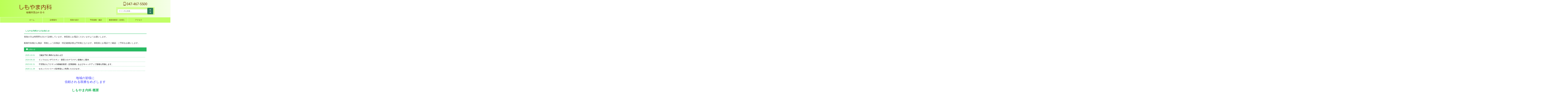

--- FILE ---
content_type: text/html; charset=UTF-8
request_url: https://shimoyama-naika.com/
body_size: 18426
content:

<!DOCTYPE html>
<html lang="ja" class="s-navi-search-overlay ">
	<!--<![endif]-->
	<head prefix="og: http://ogp.me/ns# fb: http://ogp.me/ns/fb# article: http://ogp.me/ns/article#">
		
	<!-- Global site tag (gtag.js) - Google Analytics -->
	<script async src="https://www.googletagmanager.com/gtag/js?id=G-NSY6908P1G"></script>
	<script>
	  window.dataLayer = window.dataLayer || [];
	  function gtag(){dataLayer.push(arguments);}
	  gtag('js', new Date());

	  gtag('config', 'G-NSY6908P1G');
	</script>
			<meta charset="UTF-8" >
		<meta name="viewport" content="width=device-width,initial-scale=1.0,user-scalable=no,viewport-fit=cover">
		<meta name="format-detection" content="telephone=no" >
		<meta name="referrer" content="no-referrer-when-downgrade"/>

					<link rel="alternate" type="application/rss+xml" title="しもやま内科 RSS Feed" href="https://shimoyama-naika.com/feed/" />
		<link rel="pingback" href="https://shimoyama-naika.com/xmlrpc.php" >
		<!--[if lt IE 9]>
		<script src="https://shimoyama-naika.com/wp-content/themes/affinger/js/html5shiv.js"></script>
		<![endif]-->
				<meta name='robots' content='index, follow, max-image-preview:large' />
<title>しもやま内科｜船橋市芝山の内科・糖尿病・甲状腺専門クリニック</title>
<link rel="alternate" title="oEmbed (JSON)" type="application/json+oembed" href="https://shimoyama-naika.com/wp-json/oembed/1.0/embed?url=https%3A%2F%2Fshimoyama-naika.com%2F" />
<link rel="alternate" title="oEmbed (XML)" type="text/xml+oembed" href="https://shimoyama-naika.com/wp-json/oembed/1.0/embed?url=https%3A%2F%2Fshimoyama-naika.com%2F&#038;format=xml" />
<style id='wp-img-auto-sizes-contain-inline-css' type='text/css'>
img:is([sizes=auto i],[sizes^="auto," i]){contain-intrinsic-size:3000px 1500px}
/*# sourceURL=wp-img-auto-sizes-contain-inline-css */
</style>
<style id='wp-emoji-styles-inline-css' type='text/css'>

	img.wp-smiley, img.emoji {
		display: inline !important;
		border: none !important;
		box-shadow: none !important;
		height: 1em !important;
		width: 1em !important;
		margin: 0 0.07em !important;
		vertical-align: -0.1em !important;
		background: none !important;
		padding: 0 !important;
	}
/*# sourceURL=wp-emoji-styles-inline-css */
</style>
<style id='wp-block-library-inline-css' type='text/css'>
:root{--wp-block-synced-color:#7a00df;--wp-block-synced-color--rgb:122,0,223;--wp-bound-block-color:var(--wp-block-synced-color);--wp-editor-canvas-background:#ddd;--wp-admin-theme-color:#007cba;--wp-admin-theme-color--rgb:0,124,186;--wp-admin-theme-color-darker-10:#006ba1;--wp-admin-theme-color-darker-10--rgb:0,107,160.5;--wp-admin-theme-color-darker-20:#005a87;--wp-admin-theme-color-darker-20--rgb:0,90,135;--wp-admin-border-width-focus:2px}@media (min-resolution:192dpi){:root{--wp-admin-border-width-focus:1.5px}}.wp-element-button{cursor:pointer}:root .has-very-light-gray-background-color{background-color:#eee}:root .has-very-dark-gray-background-color{background-color:#313131}:root .has-very-light-gray-color{color:#eee}:root .has-very-dark-gray-color{color:#313131}:root .has-vivid-green-cyan-to-vivid-cyan-blue-gradient-background{background:linear-gradient(135deg,#00d084,#0693e3)}:root .has-purple-crush-gradient-background{background:linear-gradient(135deg,#34e2e4,#4721fb 50%,#ab1dfe)}:root .has-hazy-dawn-gradient-background{background:linear-gradient(135deg,#faaca8,#dad0ec)}:root .has-subdued-olive-gradient-background{background:linear-gradient(135deg,#fafae1,#67a671)}:root .has-atomic-cream-gradient-background{background:linear-gradient(135deg,#fdd79a,#004a59)}:root .has-nightshade-gradient-background{background:linear-gradient(135deg,#330968,#31cdcf)}:root .has-midnight-gradient-background{background:linear-gradient(135deg,#020381,#2874fc)}:root{--wp--preset--font-size--normal:16px;--wp--preset--font-size--huge:42px}.has-regular-font-size{font-size:1em}.has-larger-font-size{font-size:2.625em}.has-normal-font-size{font-size:var(--wp--preset--font-size--normal)}.has-huge-font-size{font-size:var(--wp--preset--font-size--huge)}.has-text-align-center{text-align:center}.has-text-align-left{text-align:left}.has-text-align-right{text-align:right}.has-fit-text{white-space:nowrap!important}#end-resizable-editor-section{display:none}.aligncenter{clear:both}.items-justified-left{justify-content:flex-start}.items-justified-center{justify-content:center}.items-justified-right{justify-content:flex-end}.items-justified-space-between{justify-content:space-between}.screen-reader-text{border:0;clip-path:inset(50%);height:1px;margin:-1px;overflow:hidden;padding:0;position:absolute;width:1px;word-wrap:normal!important}.screen-reader-text:focus{background-color:#ddd;clip-path:none;color:#444;display:block;font-size:1em;height:auto;left:5px;line-height:normal;padding:15px 23px 14px;text-decoration:none;top:5px;width:auto;z-index:100000}html :where(.has-border-color){border-style:solid}html :where([style*=border-top-color]){border-top-style:solid}html :where([style*=border-right-color]){border-right-style:solid}html :where([style*=border-bottom-color]){border-bottom-style:solid}html :where([style*=border-left-color]){border-left-style:solid}html :where([style*=border-width]){border-style:solid}html :where([style*=border-top-width]){border-top-style:solid}html :where([style*=border-right-width]){border-right-style:solid}html :where([style*=border-bottom-width]){border-bottom-style:solid}html :where([style*=border-left-width]){border-left-style:solid}html :where(img[class*=wp-image-]){height:auto;max-width:100%}:where(figure){margin:0 0 1em}html :where(.is-position-sticky){--wp-admin--admin-bar--position-offset:var(--wp-admin--admin-bar--height,0px)}@media screen and (max-width:600px){html :where(.is-position-sticky){--wp-admin--admin-bar--position-offset:0px}}

/*# sourceURL=wp-block-library-inline-css */
</style><style id='global-styles-inline-css' type='text/css'>
:root{--wp--preset--aspect-ratio--square: 1;--wp--preset--aspect-ratio--4-3: 4/3;--wp--preset--aspect-ratio--3-4: 3/4;--wp--preset--aspect-ratio--3-2: 3/2;--wp--preset--aspect-ratio--2-3: 2/3;--wp--preset--aspect-ratio--16-9: 16/9;--wp--preset--aspect-ratio--9-16: 9/16;--wp--preset--color--black: #000000;--wp--preset--color--cyan-bluish-gray: #abb8c3;--wp--preset--color--white: #ffffff;--wp--preset--color--pale-pink: #f78da7;--wp--preset--color--vivid-red: #cf2e2e;--wp--preset--color--luminous-vivid-orange: #ff6900;--wp--preset--color--luminous-vivid-amber: #fcb900;--wp--preset--color--light-green-cyan: #eefaff;--wp--preset--color--vivid-green-cyan: #00d084;--wp--preset--color--pale-cyan-blue: #8ed1fc;--wp--preset--color--vivid-cyan-blue: #0693e3;--wp--preset--color--vivid-purple: #9b51e0;--wp--preset--color--soft-red: #e92f3d;--wp--preset--color--light-grayish-red: #fdf0f2;--wp--preset--color--vivid-yellow: #ffc107;--wp--preset--color--very-pale-yellow: #fffde7;--wp--preset--color--very-light-gray: #fafafa;--wp--preset--color--very-dark-gray: #313131;--wp--preset--color--original-color-a: #43a047;--wp--preset--color--original-color-b: #795548;--wp--preset--color--original-color-c: #ec407a;--wp--preset--color--original-color-d: #9e9d24;--wp--preset--gradient--vivid-cyan-blue-to-vivid-purple: linear-gradient(135deg,rgb(6,147,227) 0%,rgb(155,81,224) 100%);--wp--preset--gradient--light-green-cyan-to-vivid-green-cyan: linear-gradient(135deg,rgb(122,220,180) 0%,rgb(0,208,130) 100%);--wp--preset--gradient--luminous-vivid-amber-to-luminous-vivid-orange: linear-gradient(135deg,rgb(252,185,0) 0%,rgb(255,105,0) 100%);--wp--preset--gradient--luminous-vivid-orange-to-vivid-red: linear-gradient(135deg,rgb(255,105,0) 0%,rgb(207,46,46) 100%);--wp--preset--gradient--very-light-gray-to-cyan-bluish-gray: linear-gradient(135deg,rgb(238,238,238) 0%,rgb(169,184,195) 100%);--wp--preset--gradient--cool-to-warm-spectrum: linear-gradient(135deg,rgb(74,234,220) 0%,rgb(151,120,209) 20%,rgb(207,42,186) 40%,rgb(238,44,130) 60%,rgb(251,105,98) 80%,rgb(254,248,76) 100%);--wp--preset--gradient--blush-light-purple: linear-gradient(135deg,rgb(255,206,236) 0%,rgb(152,150,240) 100%);--wp--preset--gradient--blush-bordeaux: linear-gradient(135deg,rgb(254,205,165) 0%,rgb(254,45,45) 50%,rgb(107,0,62) 100%);--wp--preset--gradient--luminous-dusk: linear-gradient(135deg,rgb(255,203,112) 0%,rgb(199,81,192) 50%,rgb(65,88,208) 100%);--wp--preset--gradient--pale-ocean: linear-gradient(135deg,rgb(255,245,203) 0%,rgb(182,227,212) 50%,rgb(51,167,181) 100%);--wp--preset--gradient--electric-grass: linear-gradient(135deg,rgb(202,248,128) 0%,rgb(113,206,126) 100%);--wp--preset--gradient--midnight: linear-gradient(135deg,rgb(2,3,129) 0%,rgb(40,116,252) 100%);--wp--preset--font-size--small: .8em;--wp--preset--font-size--medium: 20px;--wp--preset--font-size--large: 1.5em;--wp--preset--font-size--x-large: 42px;--wp--preset--font-size--st-regular: 1em;--wp--preset--font-size--huge: 3em;--wp--preset--spacing--20: 0.44rem;--wp--preset--spacing--30: 0.67rem;--wp--preset--spacing--40: 1rem;--wp--preset--spacing--50: 1.5rem;--wp--preset--spacing--60: 2.25rem;--wp--preset--spacing--70: 3.38rem;--wp--preset--spacing--80: 5.06rem;--wp--preset--spacing--af-spacing-ss: 5px;--wp--preset--spacing--af-spacing-s: 10px;--wp--preset--spacing--af-spacing-m: 20px;--wp--preset--spacing--af-spacing-l: 40px;--wp--preset--spacing--af-spacing-ll: 60px;--wp--preset--spacing--af-spacing-xl: 80px;--wp--preset--spacing--af-spacing-xxl: 100px;--wp--preset--shadow--natural: 6px 6px 9px rgba(0, 0, 0, 0.2);--wp--preset--shadow--deep: 12px 12px 50px rgba(0, 0, 0, 0.4);--wp--preset--shadow--sharp: 6px 6px 0px rgba(0, 0, 0, 0.2);--wp--preset--shadow--outlined: 6px 6px 0px -3px rgb(255, 255, 255), 6px 6px rgb(0, 0, 0);--wp--preset--shadow--crisp: 6px 6px 0px rgb(0, 0, 0);}:where(.is-layout-flex){gap: 0.5em;}:where(.is-layout-grid){gap: 0.5em;}body .is-layout-flex{display: flex;}.is-layout-flex{flex-wrap: wrap;align-items: center;}.is-layout-flex > :is(*, div){margin: 0;}body .is-layout-grid{display: grid;}.is-layout-grid > :is(*, div){margin: 0;}:where(.wp-block-columns.is-layout-flex){gap: 2em;}:where(.wp-block-columns.is-layout-grid){gap: 2em;}:where(.wp-block-post-template.is-layout-flex){gap: 1.25em;}:where(.wp-block-post-template.is-layout-grid){gap: 1.25em;}.has-black-color{color: var(--wp--preset--color--black) !important;}.has-cyan-bluish-gray-color{color: var(--wp--preset--color--cyan-bluish-gray) !important;}.has-white-color{color: var(--wp--preset--color--white) !important;}.has-pale-pink-color{color: var(--wp--preset--color--pale-pink) !important;}.has-vivid-red-color{color: var(--wp--preset--color--vivid-red) !important;}.has-luminous-vivid-orange-color{color: var(--wp--preset--color--luminous-vivid-orange) !important;}.has-luminous-vivid-amber-color{color: var(--wp--preset--color--luminous-vivid-amber) !important;}.has-light-green-cyan-color{color: var(--wp--preset--color--light-green-cyan) !important;}.has-vivid-green-cyan-color{color: var(--wp--preset--color--vivid-green-cyan) !important;}.has-pale-cyan-blue-color{color: var(--wp--preset--color--pale-cyan-blue) !important;}.has-vivid-cyan-blue-color{color: var(--wp--preset--color--vivid-cyan-blue) !important;}.has-vivid-purple-color{color: var(--wp--preset--color--vivid-purple) !important;}.has-black-background-color{background-color: var(--wp--preset--color--black) !important;}.has-cyan-bluish-gray-background-color{background-color: var(--wp--preset--color--cyan-bluish-gray) !important;}.has-white-background-color{background-color: var(--wp--preset--color--white) !important;}.has-pale-pink-background-color{background-color: var(--wp--preset--color--pale-pink) !important;}.has-vivid-red-background-color{background-color: var(--wp--preset--color--vivid-red) !important;}.has-luminous-vivid-orange-background-color{background-color: var(--wp--preset--color--luminous-vivid-orange) !important;}.has-luminous-vivid-amber-background-color{background-color: var(--wp--preset--color--luminous-vivid-amber) !important;}.has-light-green-cyan-background-color{background-color: var(--wp--preset--color--light-green-cyan) !important;}.has-vivid-green-cyan-background-color{background-color: var(--wp--preset--color--vivid-green-cyan) !important;}.has-pale-cyan-blue-background-color{background-color: var(--wp--preset--color--pale-cyan-blue) !important;}.has-vivid-cyan-blue-background-color{background-color: var(--wp--preset--color--vivid-cyan-blue) !important;}.has-vivid-purple-background-color{background-color: var(--wp--preset--color--vivid-purple) !important;}.has-black-border-color{border-color: var(--wp--preset--color--black) !important;}.has-cyan-bluish-gray-border-color{border-color: var(--wp--preset--color--cyan-bluish-gray) !important;}.has-white-border-color{border-color: var(--wp--preset--color--white) !important;}.has-pale-pink-border-color{border-color: var(--wp--preset--color--pale-pink) !important;}.has-vivid-red-border-color{border-color: var(--wp--preset--color--vivid-red) !important;}.has-luminous-vivid-orange-border-color{border-color: var(--wp--preset--color--luminous-vivid-orange) !important;}.has-luminous-vivid-amber-border-color{border-color: var(--wp--preset--color--luminous-vivid-amber) !important;}.has-light-green-cyan-border-color{border-color: var(--wp--preset--color--light-green-cyan) !important;}.has-vivid-green-cyan-border-color{border-color: var(--wp--preset--color--vivid-green-cyan) !important;}.has-pale-cyan-blue-border-color{border-color: var(--wp--preset--color--pale-cyan-blue) !important;}.has-vivid-cyan-blue-border-color{border-color: var(--wp--preset--color--vivid-cyan-blue) !important;}.has-vivid-purple-border-color{border-color: var(--wp--preset--color--vivid-purple) !important;}.has-vivid-cyan-blue-to-vivid-purple-gradient-background{background: var(--wp--preset--gradient--vivid-cyan-blue-to-vivid-purple) !important;}.has-light-green-cyan-to-vivid-green-cyan-gradient-background{background: var(--wp--preset--gradient--light-green-cyan-to-vivid-green-cyan) !important;}.has-luminous-vivid-amber-to-luminous-vivid-orange-gradient-background{background: var(--wp--preset--gradient--luminous-vivid-amber-to-luminous-vivid-orange) !important;}.has-luminous-vivid-orange-to-vivid-red-gradient-background{background: var(--wp--preset--gradient--luminous-vivid-orange-to-vivid-red) !important;}.has-very-light-gray-to-cyan-bluish-gray-gradient-background{background: var(--wp--preset--gradient--very-light-gray-to-cyan-bluish-gray) !important;}.has-cool-to-warm-spectrum-gradient-background{background: var(--wp--preset--gradient--cool-to-warm-spectrum) !important;}.has-blush-light-purple-gradient-background{background: var(--wp--preset--gradient--blush-light-purple) !important;}.has-blush-bordeaux-gradient-background{background: var(--wp--preset--gradient--blush-bordeaux) !important;}.has-luminous-dusk-gradient-background{background: var(--wp--preset--gradient--luminous-dusk) !important;}.has-pale-ocean-gradient-background{background: var(--wp--preset--gradient--pale-ocean) !important;}.has-electric-grass-gradient-background{background: var(--wp--preset--gradient--electric-grass) !important;}.has-midnight-gradient-background{background: var(--wp--preset--gradient--midnight) !important;}.has-small-font-size{font-size: var(--wp--preset--font-size--small) !important;}.has-medium-font-size{font-size: var(--wp--preset--font-size--medium) !important;}.has-large-font-size{font-size: var(--wp--preset--font-size--large) !important;}.has-x-large-font-size{font-size: var(--wp--preset--font-size--x-large) !important;}
/*# sourceURL=global-styles-inline-css */
</style>

<style id='classic-theme-styles-inline-css' type='text/css'>
/*! This file is auto-generated */
.wp-block-button__link{color:#fff;background-color:#32373c;border-radius:9999px;box-shadow:none;text-decoration:none;padding:calc(.667em + 2px) calc(1.333em + 2px);font-size:1.125em}.wp-block-file__button{background:#32373c;color:#fff;text-decoration:none}
/*# sourceURL=/wp-includes/css/classic-themes.min.css */
</style>
<link rel='stylesheet' id='normalize-css' href='https://shimoyama-naika.com/wp-content/themes/affinger/css/normalize.css?ver=1.5.9' type='text/css' media='all' />
<link rel='stylesheet' id='st_svg-css' href='https://shimoyama-naika.com/wp-content/themes/affinger/st_svg/style.css?ver=20210719' type='text/css' media='all' />
<link rel='stylesheet' id='fonts-googleapis-roboto400-css' href='//fonts.googleapis.com/css2?family=Roboto%3Awght%40400&#038;display=swap&#038;ver=6.9' type='text/css' media='all' />
<link rel='stylesheet' id='style-css' href='https://shimoyama-naika.com/wp-content/themes/affinger/style.css?ver=20210719' type='text/css' media='all' />
<link rel='stylesheet' id='child-style-css' href='https://shimoyama-naika.com/wp-content/themes/affinger-child/style.css?ver=20210719' type='text/css' media='all' />
<link rel='stylesheet' id='single-css' href='https://shimoyama-naika.com/wp-content/themes/affinger/st-rankcss.php' type='text/css' media='all' />
<link rel='stylesheet' id='af-custom-fields-frontend-css' href='https://shimoyama-naika.com/wp-content/themes/affinger/af-custom-fields/css/frontend.css?ver=1.0.0' type='text/css' media='all' />
<link rel='stylesheet' id='st-lazy-load-index-css' href='https://shimoyama-naika.com/wp-content/plugins/st-lazy-load/assets/bundles/index.css?ver=bf12aefe8603acbe888c' type='text/css' media='all' />
<link rel='stylesheet' id='st-themecss-css' href='https://shimoyama-naika.com/wp-content/themes/affinger/st-themecss-loader.php?ver=6.9' type='text/css' media='all' />
<script type="text/javascript" src="https://shimoyama-naika.com/wp-includes/js/jquery/jquery.min.js?ver=3.7.1" id="jquery-core-js"></script>
<script type="text/javascript" src="https://shimoyama-naika.com/wp-includes/js/jquery/jquery-migrate.min.js?ver=3.4.1" id="jquery-migrate-js"></script>
<link rel="https://api.w.org/" href="https://shimoyama-naika.com/wp-json/" /><link rel="alternate" title="JSON" type="application/json" href="https://shimoyama-naika.com/wp-json/wp/v2/pages/2" /><link rel='shortlink' href='https://shimoyama-naika.com/' />
<meta name="description" content="糖尿病・甲状腺の専門診療に強みをもつ、船橋市芝山のしもやま内科。内科・循環器・睡眠時無呼吸症候群にも対応。甲状腺エコーあり、駐車場7台完備。">
<link href="https://shimoyama-naika.com/all.min.css" rel="stylesheet">

<link rel="canonical" href="https://shimoyama-naika.com/" />
<link rel="icon" href="https://shimoyama-naika.com/wp-content/uploads/2025/07/cropped-apple-touch-icon-32x32.png" sizes="32x32" />
<link rel="icon" href="https://shimoyama-naika.com/wp-content/uploads/2025/07/cropped-apple-touch-icon-192x192.png" sizes="192x192" />
<link rel="apple-touch-icon" href="https://shimoyama-naika.com/wp-content/uploads/2025/07/cropped-apple-touch-icon-180x180.png" />
<meta name="msapplication-TileImage" content="https://shimoyama-naika.com/wp-content/uploads/2025/07/cropped-apple-touch-icon-270x270.png" />
<script type="application/ld+json">{
  "@context": "https://schema.org",
  "@graph": [
    {
      "@type": "Organization",
      "@id": "https://shimoyama-naika.com/#org",
      "name": "しもやま内科",
      "url": "https://shimoyama-naika.com/",
      "logo": "https://shimoyama-naika.com/wp-content/uploads/2020/06/cropped-icon10.png",
      "image": "https://shimoyama-naika.com/wp-content/uploads/2020/06/cropped-icon10.png",
      "telephone": "047-467-5500",
      "address": {
        "@type": "PostalAddress",
        "streetAddress": "船橋市芝山4-33-5",
        "addressLocality": "船橋市",
        "addressRegion": "千葉県",
        "postalCode": "274-0816",
        "addressCountry": "JP"
      },
      "sameAs": [
        "https://www.google.com/maps/place/%E3%81%97%E3%82%82%E3%82%84%E3%81%BE%E5%86%85%E7%A7%91/@35.7225415,140.0204683,17z/data=!3m1!4b1!4m6!3m5!1s0x60227fd4bc8b63e7:0x2daf816a16d25fb8!8m2!3d35.7225415!4d140.0230432!16s%2Fg%2F11j_rz7_ry"
      ],
      "contactPoint": {
        "@type": "ContactPoint",
        "telephone": "047-467-5500",
        "contactType": "customer service",
        "availableLanguage": "ja"
      }
    },
    {
      "@type": "MedicalClinic",
      "@id": "https://shimoyama-naika.com/#clinic",
      "name": "しもやま内科",
      "url": "https://shimoyama-naika.com/",
      "image": "https://shimoyama-naika.com/wp-content/uploads/2020/06/cropped-icon10.png",
      "telephone": "047-467-5500",
      "address": {
        "@type": "PostalAddress",
        "streetAddress": "船橋市芝山4-33-5",
        "addressLocality": "船橋市",
        "addressRegion": "千葉県",
        "postalCode": "274-0816",
        "addressCountry": "JP"
      },
      "geo": {
        "@type": "GeoCoordinates",
        "latitude": 35.7225415,
        "longitude": 140.0230432
      },
      "hasMap": "https://www.google.com/maps/place/%E3%81%97%E3%82%82%E3%82%84%E3%81%BE%E5%86%85%E7%A7%91/@35.7225415,140.0204683,17z/data=!3m1!4b1!4m6!3m5!1s0x60227fd4bc8b63e7:0x2daf816a16d25fb8!8m2!3d35.7225415!4d140.0230432!16s%2Fg%2F11j_rz7_ry",
      "openingHoursSpecification": [
        {
          "@type": "OpeningHoursSpecification",
          "dayOfWeek": ["Monday","Tuesday","Thursday","Friday","Saturday"],
          "opens": "09:00",
          "closes": "12:00"
        },
        {
          "@type": "OpeningHoursSpecification",
          "dayOfWeek": ["Monday","Tuesday","Thursday","Friday"],
          "opens": "14:45",
          "closes": "17:30"
        },
        {
          "@type": "OpeningHoursSpecification",
          "dayOfWeek": ["Wednesday","Sunday"],
          "closed": true
        },
        {
          "@type": "OpeningHoursSpecification",
          "dayOfWeek": "PublicHolidays",
          "closed": true
        }
      ],
      "medicalSpecialty": [
        "InternalMedicine",
        "Endocrinology",
        "Cardiovascular",
        "SleepMedicine",
        "Geriatrics"
      ],
      "description": "船橋市のしもやま内科では、内科、糖尿病、甲状腺疾患、循環器疾患、睡眠時無呼吸症候群の診療に対応。甲状腺超音波も実施しています。水曜・日曜・祝日休診。",
      "priceRange": "¥",
      "parentOrganization": { "@id": "https://shimoyama-naika.com/#org" }
    },
    {
      "@type": "Person",
      "@id": "https://shimoyama-naika.com/#doctor-shimoyama",
      "name": "下山 立志",
      "jobTitle": "院長",
      "affiliation": { "@id": "https://shimoyama-naika.com/#org" },
      "worksFor": { "@id": "https://shimoyama-naika.com/#clinic" },
      "url": "https://shimoyama-naika.com/doctors/",
      "sameAs": [
        "https://www.japanthyroid.jp/public/specialist/kanto.html",
        "https://www.jds.or.jp/modules/senmoni/?ao=0&sf=2&sq=%E4%B8%8B%E5%B1%B1%E3%80%80%E7%AB%8B%E5%BF%97",
        "https://www.j-circ.or.jp/information/senmoni/kensaku/files/chiba.pdf",
        "https://jpn-geriat-soc.or.jp/senmoni/pdf/shidoui_ichiran.pdf",
        "https://www.naika.or.jp/nintei/seido/meibo/s12/",
        "https://shimoyama-naika.com/doctors/"
      ]
    }
  ]
}</script>		<style type="text/css" id="wp-custom-css">
			/* 固定ページ本文中の「関連ページ」ナビのリンク色を統一（AFFINGER6の白上書きを打消し） */
.entry-content nav[aria-label="関連ページ"] a { color:#116149 !important; text-decoration:underline; }
.entry-content nav[aria-label="関連ページ"] a:visited { color:#0d4e3c !important; }
.entry-content nav[aria-label="関連ページ"] a:hover { text-decoration:underline; opacity:.9; }
.entry-content nav[aria-label="関連ページ"] ul { list-style:disc; margin-left:1.2em; }
.entry-content nav[aria-label="関連ページ"] li { margin:6px 0; }
		</style>
				

		


<script>
	(function (window, document, $, undefined) {
		'use strict';

		var SlideBox = (function () {
			/**
			 * @param $element
			 *
			 * @constructor
			 */
			function SlideBox($element) {
				this._$element = $element;
			}

			SlideBox.prototype.$content = function () {
				return this._$element.find('[data-st-slidebox-content]');
			};

			SlideBox.prototype.$toggle = function () {
				return this._$element.find('[data-st-slidebox-toggle]');
			};

			SlideBox.prototype.$icon = function () {
				return this._$element.find('[data-st-slidebox-icon]');
			};

			SlideBox.prototype.$text = function () {
				return this._$element.find('[data-st-slidebox-text]');
			};

			SlideBox.prototype.is_expanded = function () {
				return !!(this._$element.filter('[data-st-slidebox-expanded="true"]').length);
			};

			SlideBox.prototype.expand = function () {
				var self = this;

				this.$content().slideDown()
					.promise()
					.then(function () {
						var $icon = self.$icon();
						var $text = self.$text();

						$icon.removeClass($icon.attr('data-st-slidebox-icon-collapsed'))
							.addClass($icon.attr('data-st-slidebox-icon-expanded'))

						$text.text($text.attr('data-st-slidebox-text-expanded'))

						self._$element.removeClass('is-collapsed')
							.addClass('is-expanded');

						self._$element.attr('data-st-slidebox-expanded', 'true');
					});
			};

			SlideBox.prototype.collapse = function () {
				var self = this;

				this.$content().slideUp()
					.promise()
					.then(function () {
						var $icon = self.$icon();
						var $text = self.$text();

						$icon.removeClass($icon.attr('data-st-slidebox-icon-expanded'))
							.addClass($icon.attr('data-st-slidebox-icon-collapsed'))

						$text.text($text.attr('data-st-slidebox-text-collapsed'))

						self._$element.removeClass('is-expanded')
							.addClass('is-collapsed');

						self._$element.attr('data-st-slidebox-expanded', 'false');
					});
			};

			SlideBox.prototype.toggle = function () {
				if (this.is_expanded()) {
					this.collapse();
				} else {
					this.expand();
				}
			};

			SlideBox.prototype.add_event_listeners = function () {
				var self = this;

				this.$toggle().on('click', function (event) {
					self.toggle();
				});
			};

			SlideBox.prototype.initialize = function () {
				this.add_event_listeners();
			};

			return SlideBox;
		}());

		function on_ready() {
			var slideBoxes = [];

			$('[data-st-slidebox]').each(function () {
				var $element = $(this);
				var slideBox = new SlideBox($element);

				slideBoxes.push(slideBox);

				slideBox.initialize();
			});

			return slideBoxes;
		}

		$(on_ready);
	}(window, window.document, jQuery));
</script>

	<script>
		(function (window, document, $, undefined) {
			'use strict';

			$(function(){
			$('.post h2:not([class^="is-style-st-heading-custom-"]):not([class*=" is-style-st-heading-custom-"]):not(.st-css-no2) , .h2modoki').wrapInner('<span class="st-dash-design"></span>');
			})
		}(window, window.document, jQuery));
	</script>

<script>
	(function (window, document, $, undefined) {
		'use strict';

		$(function(){
			/* 第一階層のみの目次にクラスを挿入 */
			$("#toc_container:not(:has(ul ul))").addClass("only-toc");
			/* アコーディオンメニュー内のカテゴリーにクラス追加 */
			$(".st-ac-box ul:has(.cat-item)").each(function(){
				$(this).addClass("st-ac-cat");
			});
		});
	}(window, window.document, jQuery));
</script>

<script>
	(function (window, document, $, undefined) {
		'use strict';

		$(function(){
									$('.st-star').parent('.rankh4').css('padding-bottom','5px'); // スターがある場合のランキング見出し調整
		});
	}(window, window.document, jQuery));
</script>




	<script>
		(function (window, document, $, undefined) {
			'use strict';

			$(function() {
				$('.is-style-st-paragraph-kaiwa').wrapInner('<span class="st-paragraph-kaiwa-text">');
			});
		}(window, window.document, jQuery));
	</script>

	<script>
		(function (window, document, $, undefined) {
			'use strict';

			$(function() {
				$('.is-style-st-paragraph-kaiwa-b').wrapInner('<span class="st-paragraph-kaiwa-text">');
			});
		}(window, window.document, jQuery));
	</script>

<script>
	/* Gutenbergスタイルを調整 */
	(function (window, document, $, undefined) {
		'use strict';

		$(function() {
			$( '[class^="is-style-st-paragraph-"],[class*=" is-style-st-paragraph-"]' ).wrapInner( '<span class="st-noflex"></span>' );
		});
	}(window, window.document, jQuery));
</script>




			</head>
	<body ontouchstart="" class="home wp-singular page-template-default page page-id-2 wp-theme-affinger wp-child-theme-affinger-child st-af front-page" >				<div id="st-ami">
				<div id="wrapper" class="colum1" ontouchstart="">
				<div id="wrapper-in">

					

<header id="">
	<div id="header-full">
		<div id="headbox-bg-fixed">
			<div id="headbox-bg">
				<div id="headbox">

						<nav id="s-navi" class="pcnone" data-st-nav data-st-nav-type="normal">
		<dl class="acordion is-active" data-st-nav-primary>
			<dt class="trigger">
				<p class="acordion_button"><span class="op op-menu has-text"><i class="st-fa st-svg-menu"></i></span></p>

									<p class="acordion_button acordion_button_search"><span class="op op-search"><i class="st-fa st-svg-search_s op-search-close"></i></span></p>
				
									<div id="st-mobile-logo"></div>
				
				<!-- 追加メニュー -->
				
				<!-- 追加メニュー2 -->
				
			</dt>

			<dd class="acordion_tree">
				<div class="acordion_tree_content">

					
					<div class="menu-side-container"><ul id="menu-side" class="menu"><li id="menu-item-5946" class="menu-item menu-item-type-post_type menu-item-object-page menu-item-home current-menu-item page_item page-item-2 current_page_item menu-item-5946"><a href="https://shimoyama-naika.com/" aria-current="page"><span class="menu-item-label">ホーム画面</span></a></li>
<li id="menu-item-5945" class="menu-item menu-item-type-post_type menu-item-object-page menu-item-5945"><a href="https://shimoyama-naika.com/faq/"><span class="menu-item-label">よくある質問</span></a></li>
<li id="menu-item-6872" class="menu-item menu-item-type-post_type menu-item-object-page menu-item-6872"><a href="https://shimoyama-naika.com/naika/"><span class="menu-item-label">内科</span></a></li>
<li id="menu-item-6010" class="menu-item menu-item-type-post_type menu-item-object-page menu-item-6010"><a href="https://shimoyama-naika.com/about/"><span class="menu-item-label">診療案内</span></a></li>
<li id="menu-item-6898" class="menu-item menu-item-type-post_type menu-item-object-page menu-item-6898"><a href="https://shimoyama-naika.com/dm/"><span class="menu-item-label">糖尿病内科</span></a></li>
<li id="menu-item-5598" class="menu-item menu-item-type-post_type menu-item-object-page menu-item-5598"><a href="https://shimoyama-naika.com/thyroid-disease/"><span class="menu-item-label">甲状腺内科</span></a></li>
<li id="menu-item-564" class="menu-item menu-item-type-taxonomy menu-item-object-category menu-item-564"><a href="https://shimoyama-naika.com/category/endocrinology/"><span class="menu-item-label">内分泌内科</span></a></li>
<li id="menu-item-6526" class="menu-item menu-item-type-post_type menu-item-object-page menu-item-6526"><a href="https://shimoyama-naika.com/cardiology/"><span class="menu-item-label">循環器内科</span></a></li>
<li id="menu-item-6362" class="menu-item menu-item-type-post_type menu-item-object-page menu-item-6362"><a href="https://shimoyama-naika.com/sleep/"><span class="menu-item-label">睡眠外来</span></a></li>
</ul></div>
					<div class="clear"></div>

					
				</div>
			</dd>

							<dd class="acordion_search">
					<div class="acordion_search_content">
													<div id="search" class="search-custom-d">
	<form method="get" id="searchform" action="https://shimoyama-naika.com/">
		<label class="hidden" for="s">
					</label>
		<input type="text" placeholder="" value="" name="s" id="s" />
		<input type="submit" value="&#xf002;" class="st-fa" id="searchsubmit" />
	</form>
</div>
<!-- /stinger -->
											</div>
				</dd>
					</dl>

					</nav>

											<div id="header-l">
							
							<div id="st-text-logo">
									<!-- ロゴ又はブログ名 -->
    		 				<h1 class="sitename sitename-only"><a href="https://shimoyama-naika.com/">
                					<img class="sitename-only-img st-lazy-load-lazy" data-src="https://shimoyama-naika.com/wp-content/uploads/2020/06/logo4.png" width="569" height="206" alt="しもやま内科" src="[data-uri]" data-st-lazy-load="true"><noscript class="st-lazy-load-noscript"><img class="sitename-only-img" src="https://shimoyama-naika.com/wp-content/uploads/2020/06/logo4.png" width="569" height="206" alt="しもやま内科"></noscript>                            </a></h1>
		    
							</div>
						</div><!-- /#header-l -->
					
					<div id="header-r" class="smanone">
						<p class="head-telno"><a href="tel:047-467-5500"><i class="st-fa st-svg-mobile"></i>&nbsp;047-467-5500</a></p>

	<div id="custom_html-2" class="widget_text headbox widget_custom_html"><div class="textwidget custom-html-widget"><!-- Googleサイト内検索フォーム（shimoyama-naika.com限定、PCのみ表示） -->
<div class="spnone">
  <form action="https://www.google.com/search" method="get" style="display:flex;gap:6px;align-items:center;">
    <input type="text" name="q" placeholder="サイト内を検索…" 
      style="padding:6px 10px;border:1px solid #ccc;border-radius:4px;min-width:220px;">
    <input type="hidden" name="sitesearch" value="shimoyama-naika.com">
    <button type="submit" 
      style="background:#2c7d59;color:#fff;border:none;padding:6px 12px;border-radius:4px;cursor:pointer;">
      検索
    </button>
  </form>
</div>
</div></div>					</div><!-- /#header-r -->

				</div><!-- /#headbox -->
			</div><!-- /#headbox-bg clearfix -->
		</div><!-- /#headbox-bg-fixed -->

		
		
		
					<nav class="st-middle-menu"><ul id="menu-%e3%82%b9%e3%83%9e%e3%83%bc%e3%83%88%e3%83%95%e3%82%a9%e3%83%b3%e3%83%9f%e3%83%89%e3%83%ab" class="menu"><li id="menu-item-2058" class="menu-item menu-item-type-post_type menu-item-object-page menu-item-2058"><a href="https://shimoyama-naika.com/doctors/">医師の紹介</a></li>
<li id="menu-item-6011" class="menu-item menu-item-type-post_type menu-item-object-page menu-item-6011"><a href="https://shimoyama-naika.com/about/">診療案内</a></li>
<li id="menu-item-6886" class="menu-item menu-item-type-post_type menu-item-object-page menu-item-6886"><a href="https://shimoyama-naika.com/dm/">糖尿病内科</a></li>
<li id="menu-item-6177" class="menu-item menu-item-type-post_type menu-item-object-page menu-item-6177"><a href="https://shimoyama-naika.com/thyroid-disease/">甲状腺内科</a></li>
</ul></nav>	
			

			<div id="gazou-wide">
												<div id="st-headerbox">
						<div id="st-header">
						</div>
					</div>
									<div id="st-menubox">
			<div id="st-menuwide">
				<div id="st-menuwide-fixed">
					<nav class="smanone clearfix"><ul id="menu-top" class="menu"><li id="menu-item-18" class="menu-item menu-item-type-custom menu-item-object-custom current-menu-item current_page_item menu-item-home menu-item-18"><a href="https://shimoyama-naika.com/" aria-current="page">ホーム</a></li>
<li id="menu-item-5996" class="menu-item menu-item-type-post_type menu-item-object-page menu-item-5996"><a href="https://shimoyama-naika.com/about/">診療案内</a></li>
<li id="menu-item-19" class="menu-item menu-item-type-post_type menu-item-object-page menu-item-19"><a href="https://shimoyama-naika.com/doctors/">医師の紹介</a></li>
<li id="menu-item-2084" class="menu-item menu-item-type-post_type menu-item-object-page menu-item-2084"><a href="https://shimoyama-naika.com/vaccination/">予防接種・健診</a></li>
<li id="menu-item-6057" class="menu-item menu-item-type-post_type menu-item-object-post menu-item-6057"><a href="https://shimoyama-naika.com/dm/dm-class/">糖尿病教室（全6回）</a></li>
<li id="menu-item-101" class="menu-item menu-item-type-post_type menu-item-object-page menu-item-101"><a href="https://shimoyama-naika.com/access/">アクセス</a></li>
</ul></nav>				</div>
			</div>
		</div>
			</div>
		
	</div><!-- #header-full -->

	





</header>

					<div id="content-w">

						
						

<div id="content" class="clearfix">
	<div id="contentInner">
		<main>
			<article>

				<div id="st-page" class="post post-2 page type-page status-publish hentry">

					
																			
						<div class="nowhits noheader">
													</div>

																					<div id="text-2" class="top-wbox-t widget_text"><p class="st-widgets-title">しもやま内科からのお知らせ</p>			<div class="textwidget"><p>発熱の方は時間帯を分けて診療しています。来院前にお電話くださいますようお願いします。</p>
<p>船橋市各種がん検診・骨粗しょう症検診・特定健康診査は予約制となります。来院前にお電話でご確認・ご予約をお願いします。</p>
</div>
		</div>													
						
	<div id="topnews-box" class="clearfix">
		<div class="rss-bar"><span class="news-ca"><i class="st-fa st-svg-info-circle"></i>&nbsp;お知らせ</span></div>
	<div>
					<dl>
			<dt>
				<span>2025.10.01</span>
			</dt>
			<dd>
				<a href="https://shimoyama-naika.com/news/closed/" title="【健診予約 満枠のお知らせ】">【健診予約 満枠のお知らせ】</a> 			</dd>
		</dl>
			<dl>
			<dt>
				<span>2024.09.25</span>
			</dt>
			<dd>
				<a href="https://shimoyama-naika.com/news/flu-cov/" title="インフルエンザワクチン・新型コロナワクチン接種のご案内">インフルエンザワクチン・新型コロナワクチン接種のご案内</a> 			</dd>
		</dl>
			<dl>
			<dt>
				<span>2023.02.21</span>
			</dt>
			<dd>
				<a href="https://shimoyama-naika.com/news/hpv-2/" title="子宮頸がんワクチンの積極的推奨（定期接種）およびキャッチアップ接種を実施します。">子宮頸がんワクチンの積極的推奨（定期接種）およびキャッチアップ接種を実施します。</a> 			</dd>
		</dl>
			<dl>
			<dt>
				<span>2020.11.29</span>
			</dt>
			<dd>
				<a href="https://shimoyama-naika.com/news/parking/" title="セカンドストリート駐車場もご利用いただけます。">セカンドストリート駐車場もご利用いただけます。</a> 			</dd>
		</dl>
		</div></div>
					
					<!--ループ開始 -->
																		
							
								
															
							
							
							
							
							<div class="mainbox">
								<div id="nocopy" oncontextmenu="return false" onMouseDown="return false;" style="-moz-user-select: none; -khtml-user-select: none; user-select: none;-webkit-touch-callout:none; -webkit-user-select:none;"><!-- コピー禁止エリアここから -->
									
									<div class="entry-content">
										<p style="text-align: center;"><span style="font-size: 130%; color: #3333ff;">地域の皆様に</span><br />
<span style="font-size: 130%; color: #3333ff;">信頼される医療をめざします</span></p>
<h2 style="text-align: center;">しもやま内科 概要</h2>
<picture class="hero-image"> <!-- WebP（軽量） --></picture> <picture class="hero-image"><source srcset="https://shimoyama-naika.com/wp-content/uploads/2025/08/20200824_1-2_ogp.webp" type="image/webp" /></picture>
<p><!-- JPGフォールバック（既存の元画像など） --><br />
<img decoding="async" style="width: 100%; height: auto; max-width: 1200px;" title="しもやま内科｜船橋市芝山の外観" data-src="https://shimoyama-naika.com/wp-content/uploads/2024/12/20200824_1-2.jpg" alt="しもやま内科（船橋市芝山）の外観｜内科・糖尿病・甲状腺・循環器" width="1200" height="630" class="st-lazy-load-lazy" src="[data-uri]" data-st-lazy-load="true"><noscript class="st-lazy-load-noscript"><img decoding="async" style="width: 100%; height: auto; max-width: 1200px;" title="しもやま内科｜船橋市芝山の外観" src="https://shimoyama-naika.com/wp-content/uploads/2024/12/20200824_1-2.jpg" alt="しもやま内科（船橋市芝山）の外観｜内科・糖尿病・甲状腺・循環器" width="1200" height="630" /></noscript></p>
<table style="border-collapse: collapse; width: 100%; height: 54px;">
<tbody>
<tr style="height: 18px;">
<td style="width: 25%; height: 18px; background-color: #f5f5f5; text-align: center;"><span style="font-size: 120%;">診療科目</span></td>
<td style="width: 50%; height: 18px;"><span style="font-size: 120%;">内科</span><br />
<span style="font-size: 120%;">糖尿病内科</span><br />
<span style="font-size: 120%;">循環器内科</span><br />
<span style="font-size: 120%;">内分泌内科</span></td>
</tr>
<tr style="height: 18px;">
<td style="width: 25%; height: 18px; background-color: #f5f5f5; text-align: center;"><span style="font-size: 120%;">所在地</span></td>
<td style="width: 50%; height: 18px;"><span style="font-size: 120%;">〒274-0816</span><br />
<span style="font-size: 120%;">船橋市芝山4-33-5</span></td>
</tr>
<tr style="height: 18px;">
<td style="width: 25%; height: 18px; background-color: #f5f5f5; text-align: center;"><span style="font-size: 120%;">電話</span><br />
<span style="font-size: 120%;">FAX</span></td>
<td style="width: 50%; height: 18px;"><span style="font-size: 120%;"><a href="tel:047-467-5500">047-467-5500</a></span><br />
<span style="font-size: 120%;">047-467-7500</span></td>
</tr>
</tbody>
</table>
<p><!-- FAQボタン（アクセスの直前に設置） --></p>
<div style="text-align: center; margin: 40px 0;"><a style="display: inline-block; padding: 14px 28px; background-color: #3a7d2f; color: #fff; font-size: 18px; font-weight: bold; text-decoration: none; border-radius: 8px; box-shadow: 0 3px 6px rgba(0,0,0,0.25); transition: all 0.3s ease;" href="https://shimoyama-naika.com/faq/"><br />
よくある質問（FAQ）はこちら<br />
</a></div>
<p><!-- ↓ このすぐ下に「アクセス（地図）」のブロックが続く --></p>
<div class="center"><noscript class="st-lazy-load-noscript"><iframe style="border: 0;" tabindex="0" src="https://www.google.com/maps/embed?pb=!1m18!1m12!1m3!1d3239.151385958049!2d140.02122881511897!3d35.722495235315485!2m3!1f0!2f0!3f0!3m2!1i1024!2i768!4f13.1!3m3!1m2!1s0x60227fd4bc8b63e7%3A0x2daf816a16d25fb8!2z44GX44KC44KE44G-5YaF56eR!5e0!3m2!1sja!2sjp!4v1606633120758!5m2!1sja!2sjp" width="600" height="450" frameborder="0" allowfullscreen="allowfullscreen" aria-hidden="false"></iframe></noscript><iframe style="border: 0;" tabindex="0" data-src="https://www.google.com/maps/embed?pb=!1m18!1m12!1m3!1d3239.151385958049!2d140.02122881511897!3d35.722495235315485!2m3!1f0!2f0!3f0!3m2!1i1024!2i768!4f13.1!3m3!1m2!1s0x60227fd4bc8b63e7%3A0x2daf816a16d25fb8!2z44GX44KC44KE44G-5YaF56eR!5e0!3m2!1sja!2sjp!4v1606633120758!5m2!1sja!2sjp" width="600" height="450" frameborder="0" allowfullscreen="allowfullscreen" aria-hidden="false" class="st-lazy-load-lazy" src="about:blank" data-st-lazy-load="true"></iframe></div>
<p>駐車場7台あり。<a href="https://shimoyama-naika.com/wp-content/uploads/2022/04/864150ef33487a9e5473c4e89c762915.png" target="_blank" rel="noopener noreferrer">セカンドストリート駐車場</a>もご利用いただけます。<br />
<!-- ▼ Top用：Googleマップ外部リンク＆電話ボタン（data-href方式・計測対応） --></p>
<div class="map-cta" style="text-align: center; margin: 12px 0 20px;"><!-- Googleマップを開く（場所ページ） --><br />
<a style="display: inline-block; padding: 10px 16px; margin: 4px 6px; border-radius: 6px; background: #2e7d32; color: #fff; text-decoration: none; line-height: 1.2; font-size: 16px;" href="#home-open-map" data-href="https://www.google.com/maps/place/%E3%81%97%E3%82%82%E3%82%84%E3%81%BE%E5%86%85%E7%A7%91/@35.7225415,140.0204683,17z/data=!3m1!4b1!4m6!3m5!1s0x60227fd4bc8b63e7:0x2daf816a16d25fb8!8m2!3d35.7225415!4d140.0230432!16s%2Fg%2F11j_rz7_ry" aria-label="Googleマップで場所を開く（しもやま内科）"><br />
Googleマップで場所を開く<br />
</a><!-- 経路案内を開く（現在地→医院） --><br />
<a style="display: inline-block; padding: 10px 16px; margin: 4px 6px; border-radius: 6px; background: #1565c0; color: #fff; text-decoration: none; line-height: 1.2; font-size: 16px;" href="#home-open-route" data-href="https://www.google.com/maps/dir/?api=1&amp;destination=35.7225415,140.0230432" aria-label="Googleマップの経路案内を開く（しもやま内科）"><br />
経路案内を開く<br />
</a><!-- お電話 --><br />
<a style="display: inline-block; padding: 10px 16px; margin: 4px 6px; border-radius: 6px; background: #8d6e63; color: #fff; text-decoration: none; line-height: 1.2; font-size: 16px;" href="tel:047-467-5500" aria-label="しもやま内科に電話する 047-467-5500"><br />
お電話：047-467-5500<br />
</a></p>
<div style="font-size: 13px; color: #666; margin-top: 6px;">地図アプリで開く／経路検索がご利用いただけます</div>
</div>
<p><!-- ▲ Top用ブロックここまで --></p>
<h2>診療時間</h2>
<table style="border-collapse: collapse; width: 100%; height: 56px;">
<tbody>
<tr style="height: 18px;">
<td style="width: 30%; height: 18px; background-color: #f5f5f5; text-align: center;"><span style="font-size: 90%;"><strong>診療時間</strong></span></td>
<td style="width: 10%; height: 18px; background-color: #f5f5f5; text-align: center;"><span style="font-size: 100%;"><strong>月</strong></span></td>
<td style="width: 10%; height: 18px; background-color: #f5f5f5; text-align: center;"><span style="font-size: 100%;"><strong>火</strong></span></td>
<td style="width: 10%; height: 18px; background-color: #f5f5f5; text-align: center;"><span style="font-size: 100%;"><strong>水</strong></span></td>
<td style="width: 10%; height: 18px; background-color: #f5f5f5; text-align: center;"><span style="font-size: 100%;"><strong>木</strong></span></td>
<td style="height: 18px; width: 10%; background-color: #f5f5f5; text-align: center;"><span style="font-size: 100%;"><strong>金</strong></span></td>
<td style="height: 18px; width: 10%; background-color: #f5f5f5; text-align: center;"><span style="font-size: 100%;"><strong>土</strong></span></td>
<td style="height: 18px; width: 10%; background-color: #f5f5f5; text-align: center;"><span style="font-size: 100%;"><strong>日</strong></span></td>
</tr>
<tr style="height: 19px;">
<td style="width: 30%; height: 19px; text-align: center;"><span style="font-size: 120%;"><strong>  9:00～12:00</strong></span></td>
<td style="width: 10%; height: 19px; text-align: center;"><span style="font-size: 100%;">〇</span></td>
<td style="width: 10%; height: 19px; text-align: center;"><span style="font-size: 100%;">〇</span></td>
<td style="width: 10%; height: 19px; text-align: center;"><span style="font-size: 100%;">－</span></td>
<td style="width: 10%; height: 19px; text-align: center;"><span style="font-size: 100%;">〇</span></td>
<td style="height: 19px; width: 10%; text-align: center;"><span style="font-size: 100%;">〇</span></td>
<td style="height: 19px; width: 10%; text-align: center;"><span style="font-size: 100%;">〇</span></td>
<td style="height: 19px; width: 10%; text-align: center;"><span style="font-size: 100%;">－</span></td>
</tr>
<tr style="height: 19px;">
<td style="width: 30%; height: 19px; text-align: center;"><span style="font-size: 120%;"><strong>14:45～17:30</strong></span></td>
<td style="width: 10%; height: 19px; text-align: center;"><span style="font-size: 100%;">〇</span></td>
<td style="width: 10%; height: 19px; text-align: center;"><span style="font-size: 100%;">〇</span></td>
<td style="width: 10%; height: 19px; text-align: center;"><span style="font-size: 100%;">－</span></td>
<td style="width: 10%; height: 19px; text-align: center;"><span style="font-size: 100%;">〇</span></td>
<td style="height: 19px; width: 10%; text-align: center;"><span style="font-size: 100%;">〇</span></td>
<td style="height: 19px; width: 10%; text-align: center;"><span style="font-size: 100%;">－</span></td>
<td style="height: 19px; width: 10%; text-align: center;"><span style="font-size: 100%;">－</span></td>
</tr>
</tbody>
</table>
<p><span style="color: #ff0000;">【休診日】水曜、日曜祝日</span></p>
																			</div>
								</div><!-- コピー禁止エリアここまで -->

																
		

															</div>

																						
							
																						
							
														
							
							

							<p class="author" style="display:none;"><a href="https://shimoyama-naika.com/author/shimoyama-naika/" title="shimoyama-naika" class="vcard author"><span class="fn">author</span></a></p>
																<!--ループ終了 -->

					
				</div>
				<!--/post-->

				
				
			</article>
		</main>
	</div>
	<!-- /#contentInner -->
	

	
		

	
	</div>
<!--/#content -->
</div><!-- /contentw -->


	<div id="st-footer-under-widgets-box-wrap">
		<div id="st-footer-under-widgets-box">
			<div id="text-3" class="footer-topbox widget_text">			<div class="textwidget"><div style="margin-top: 30px; font-size: 0.95em;"><strong>しもやま内科</strong><br />
〒274-0816 千葉県船橋市芝山4丁目33-5<br />
TEL：<a href="tel:0474675500">047-467-5500</a><br />
診療科：内科・糖尿病内科・循環器内科・甲状腺内科・睡眠時無呼吸症候群の診療対応あり</div>
</div>
		</div>		</div>
	</div>

<footer>
	<div id="footer">
		<div id="footer-wrapper">
			<div id="footer-in">
				<div class="footermenubox clearfix "><ul id="menu-footer" class="footermenust"><li id="menu-item-2203" class="menu-item menu-item-type-post_type menu-item-object-page menu-item-home current-menu-item page_item page-item-2 current_page_item menu-item-2203"><a href="https://shimoyama-naika.com/" aria-current="page">ホーム</a></li>
<li id="menu-item-1830" class="menu-item menu-item-type-post_type menu-item-object-page menu-item-1830"><a href="https://shimoyama-naika.com/doctors/">医師の紹介</a></li>
<li id="menu-item-6009" class="menu-item menu-item-type-post_type menu-item-object-page menu-item-6009"><a href="https://shimoyama-naika.com/about/">診療案内</a></li>
<li id="menu-item-6873" class="menu-item menu-item-type-post_type menu-item-object-page menu-item-6873"><a href="https://shimoyama-naika.com/naika/">内科</a></li>
<li id="menu-item-6897" class="menu-item menu-item-type-post_type menu-item-object-page menu-item-6897"><a href="https://shimoyama-naika.com/dm/">糖尿病内科</a></li>
<li id="menu-item-6006" class="menu-item menu-item-type-post_type menu-item-object-page menu-item-6006"><a href="https://shimoyama-naika.com/thyroid-disease/">甲状腺内科</a></li>
<li id="menu-item-6527" class="menu-item menu-item-type-post_type menu-item-object-page menu-item-6527"><a href="https://shimoyama-naika.com/cardiology/">循環器内科</a></li>
<li id="menu-item-6008" class="menu-item menu-item-type-taxonomy menu-item-object-category menu-item-6008"><a href="https://shimoyama-naika.com/category/endocrinology/">内分泌内科</a></li>
<li id="menu-item-6361" class="menu-item menu-item-type-post_type menu-item-object-page menu-item-6361"><a href="https://shimoyama-naika.com/sleep/">睡眠外来</a></li>
<li id="menu-item-2204" class="menu-item menu-item-type-post_type menu-item-object-page menu-item-2204"><a href="https://shimoyama-naika.com/vaccination/">予防接種・健診</a></li>
<li id="menu-item-5943" class="menu-item menu-item-type-post_type menu-item-object-page menu-item-5943"><a href="https://shimoyama-naika.com/faq/">よくある質問</a></li>
<li id="menu-item-1834" class="menu-item menu-item-type-post_type menu-item-object-page menu-item-1834"><a href="https://shimoyama-naika.com/access/">アクセス</a></li>
</ul></div>
									<div id="st-footer-logo-wrapper">
						<!-- フッターのメインコンテンツ -->

	<div id="st-text-logo">

		
			
			<h3 class="footerlogo st-text-logo-bottom">
				<!-- ロゴ又はブログ名 -->
									<a href="https://shimoyama-naika.com/">
				
											しもやま内科					
									</a>
							</h3>

		
	</div>


					</div>
				
				<p class="copyr"><small>&copy; 2025 しもやま内科</small></p>			</div>
		</div><!-- /#footer-wrapper -->
	</div><!-- /#footer -->
</footer>
</div>
<!-- /#wrapperin -->
</div>
<!-- /#wrapper -->
</div><!-- /#st-ami -->
<script type="speculationrules">
{"prefetch":[{"source":"document","where":{"and":[{"href_matches":"/*"},{"not":{"href_matches":["/wp-*.php","/wp-admin/*","/wp-content/uploads/*","/wp-content/*","/wp-content/plugins/*","/wp-content/themes/affinger-child/*","/wp-content/themes/affinger/*","/*\\?(.+)"]}},{"not":{"selector_matches":"a[rel~=\"nofollow\"]"}},{"not":{"selector_matches":".no-prefetch, .no-prefetch a"}}]},"eagerness":"conservative"}]}
</script>
<script>

</script>    <script>
    window.onload = function() {
        const boxElements = document.querySelectorAll('.st-mybox');

        //console.log('Number of box elements:', boxElements.length); // デバッグ情報を出力

        boxElements.forEach(function(boxElement) {
            const titleElement = boxElement.querySelector('.st-mybox-title');
            if (titleElement) {
                const titleWidth = titleElement.offsetWidth + 10;
                const borderWidth = window.getComputedStyle(boxElement, null).getPropertyValue('border-top-width');

                //console.log('Title width:', titleWidth, 'Border width:', borderWidth); // デバッグ情報を出力

                boxElement.style.setProperty('--title-width', `${titleWidth}px`);
                boxElement.style.setProperty('--border-height', borderWidth);
            }
        });
    };
    </script>
    		<script>
			document.addEventListener("DOMContentLoaded", function() {
				// クラス 'is-style-st-heading-custom-step' を持つすべての要素を取得
				var headings = document.querySelectorAll('.is-style-st-heading-custom-step');

				// 取得した要素に対してループを実行
				headings.forEach(function(heading) {
					// <span> 要素を作成
					var span = document.createElement('span');
					span.className = 'step-txt';  // span に 'step-txt' クラスを追加

					// 既存のタグの内容をすべて <span> に移動
					while (heading.firstChild) {
						span.appendChild(heading.firstChild);  // 子ノードを <span> に移動
					}

					// タグ内に <span> を追加
					heading.appendChild(span);
				});
			});
		</script>
		<script type="text/javascript" src="https://shimoyama-naika.com/wp-includes/js/comment-reply.min.js?ver=6.9" id="comment-reply-js" async="async" data-wp-strategy="async" fetchpriority="low"></script>
<script type="text/javascript" id="base-js-extra">
/* <![CDATA[ */
var ST = {"ajax_url":"https://shimoyama-naika.com/wp-admin/admin-ajax.php","expand_accordion_menu":"","sidemenu_accordion":"","is_mobile":""};
//# sourceURL=base-js-extra
/* ]]> */
</script>
<script type="text/javascript" src="https://shimoyama-naika.com/wp-content/themes/affinger/js/base.js?ver=6.9" id="base-js"></script>
<script type="text/javascript" id="st-lazy-load-index-js-extra">
/* <![CDATA[ */
var ST_LAZY_LOAD_LAZY_SIZES_CONFIG = [];
window.ST = window.ST || {};
window.ST.LAZY_LOAD = window.ST.LAZY_LOAD || {};
window.ST.LAZY_LOAD.config = window.ST.LAZY_LOAD.config || {"script_replacer":{"attribute_prefix":"st-lazy-load"}};

window.lazySizesConfig = window.lazySizesConfig || {};
window.lazySizesConfig.lazyClass = 'st-lazy-load-lazy';
window.lazySizesConfig.preloadClass = 'st-lazy-load-preload';
window.lazySizesConfig.loadingClass ='st-lazy-load-is-loading';
window.lazySizesConfig.loadedClass = 'st-lazy-load-is-loaded';
window.lazySizesConfig.expand = -32;;
//# sourceURL=st-lazy-load-index-js-extra
/* ]]> */
</script>
<script type="text/javascript" src="https://shimoyama-naika.com/wp-content/plugins/st-lazy-load/assets/bundles/index.js?ver=bf12aefe8603acbe888c" id="st-lazy-load-index-js"></script>
<script type="text/javascript" src="https://shimoyama-naika.com/wp-content/plugins/st-blocks/assets/bundles/view.js?ver=07224efcfaadd62d42d3" id="st-blocks-view-js"></script>
<script id="wp-emoji-settings" type="application/json">
{"baseUrl":"https://s.w.org/images/core/emoji/17.0.2/72x72/","ext":".png","svgUrl":"https://s.w.org/images/core/emoji/17.0.2/svg/","svgExt":".svg","source":{"concatemoji":"https://shimoyama-naika.com/wp-includes/js/wp-emoji-release.min.js?ver=6.9"}}
</script>
<script type="module">
/* <![CDATA[ */
/*! This file is auto-generated */
const a=JSON.parse(document.getElementById("wp-emoji-settings").textContent),o=(window._wpemojiSettings=a,"wpEmojiSettingsSupports"),s=["flag","emoji"];function i(e){try{var t={supportTests:e,timestamp:(new Date).valueOf()};sessionStorage.setItem(o,JSON.stringify(t))}catch(e){}}function c(e,t,n){e.clearRect(0,0,e.canvas.width,e.canvas.height),e.fillText(t,0,0);t=new Uint32Array(e.getImageData(0,0,e.canvas.width,e.canvas.height).data);e.clearRect(0,0,e.canvas.width,e.canvas.height),e.fillText(n,0,0);const a=new Uint32Array(e.getImageData(0,0,e.canvas.width,e.canvas.height).data);return t.every((e,t)=>e===a[t])}function p(e,t){e.clearRect(0,0,e.canvas.width,e.canvas.height),e.fillText(t,0,0);var n=e.getImageData(16,16,1,1);for(let e=0;e<n.data.length;e++)if(0!==n.data[e])return!1;return!0}function u(e,t,n,a){switch(t){case"flag":return n(e,"\ud83c\udff3\ufe0f\u200d\u26a7\ufe0f","\ud83c\udff3\ufe0f\u200b\u26a7\ufe0f")?!1:!n(e,"\ud83c\udde8\ud83c\uddf6","\ud83c\udde8\u200b\ud83c\uddf6")&&!n(e,"\ud83c\udff4\udb40\udc67\udb40\udc62\udb40\udc65\udb40\udc6e\udb40\udc67\udb40\udc7f","\ud83c\udff4\u200b\udb40\udc67\u200b\udb40\udc62\u200b\udb40\udc65\u200b\udb40\udc6e\u200b\udb40\udc67\u200b\udb40\udc7f");case"emoji":return!a(e,"\ud83e\u1fac8")}return!1}function f(e,t,n,a){let r;const o=(r="undefined"!=typeof WorkerGlobalScope&&self instanceof WorkerGlobalScope?new OffscreenCanvas(300,150):document.createElement("canvas")).getContext("2d",{willReadFrequently:!0}),s=(o.textBaseline="top",o.font="600 32px Arial",{});return e.forEach(e=>{s[e]=t(o,e,n,a)}),s}function r(e){var t=document.createElement("script");t.src=e,t.defer=!0,document.head.appendChild(t)}a.supports={everything:!0,everythingExceptFlag:!0},new Promise(t=>{let n=function(){try{var e=JSON.parse(sessionStorage.getItem(o));if("object"==typeof e&&"number"==typeof e.timestamp&&(new Date).valueOf()<e.timestamp+604800&&"object"==typeof e.supportTests)return e.supportTests}catch(e){}return null}();if(!n){if("undefined"!=typeof Worker&&"undefined"!=typeof OffscreenCanvas&&"undefined"!=typeof URL&&URL.createObjectURL&&"undefined"!=typeof Blob)try{var e="postMessage("+f.toString()+"("+[JSON.stringify(s),u.toString(),c.toString(),p.toString()].join(",")+"));",a=new Blob([e],{type:"text/javascript"});const r=new Worker(URL.createObjectURL(a),{name:"wpTestEmojiSupports"});return void(r.onmessage=e=>{i(n=e.data),r.terminate(),t(n)})}catch(e){}i(n=f(s,u,c,p))}t(n)}).then(e=>{for(const n in e)a.supports[n]=e[n],a.supports.everything=a.supports.everything&&a.supports[n],"flag"!==n&&(a.supports.everythingExceptFlag=a.supports.everythingExceptFlag&&a.supports[n]);var t;a.supports.everythingExceptFlag=a.supports.everythingExceptFlag&&!a.supports.flag,a.supports.everything||((t=a.source||{}).concatemoji?r(t.concatemoji):t.wpemoji&&t.twemoji&&(r(t.twemoji),r(t.wpemoji)))});
//# sourceURL=https://shimoyama-naika.com/wp-includes/js/wp-emoji-loader.min.js
/* ]]> */
</script>
<script>(function(){
  if (window.__SN_GA_CLICK_BOUND__) return;
  window.__SN_GA_CLICK_BOUND__ = true;

  function sendGA4(eventName, params){
    if (typeof gtag !== 'function') return;
    params = params || {};
    params.transport_type = 'beacon';
    // DebugView 用：URLに ?ga_debug=1 が付いている時のみ有効
    try {
      const url = new URL(location.href);
      if (url.searchParams.get('ga_debug') === '1') params.debug_mode = true;
    } catch(_){}
    gtag('event', eventName, params);
  }

  function getArea(el){
    if (el.closest('footer, #footer, .footer')) return 'footer';
    if (el.closest('header, #header, .header')) return 'header';
    if (el.closest('nav, .nav, .gnav'))       return 'nav';
    return 'content';
  }

  function buildParams(el){
    const a = el.tagName && el.tagName.toLowerCase()==='a' ? el : el.closest('a,button');
    const linkUrl  = (a && (a.getAttribute('data-href') || a.getAttribute('href'))) || '';
    const linkText = (el.getAttribute && el.getAttribute('aria-label')) || (el.innerText || el.textContent || '');
    return {
      link_url: linkUrl,
      link_text: (linkText || '').trim(),
      page_location: location.href,
      page_title: document.title,
      area: getArea(el)
    };
  }

  document.addEventListener('click', function(e){
    const el = e.target.closest('a,button');
    if (!el) return;

    const href     = el.getAttribute('href') || '';
    const dataHref = el.getAttribute('data-href') || '';

    // --- 電話（必須）：tel: または data-cta="phone"
    if (href.indexOf('tel:') === 0 || el.matches('[data-cta="phone"]')) {
      sendGA4('click_tel', buildParams(el));
      return;
    }

    // --- /access（任意）：サイト内パス一致で送信
    try {
      const u = new URL(dataHref || href, location.origin);
      if (u.origin === location.origin) {
        const path = u.pathname.replace(/\/+$/, '');
        if (path === '/access') {
          sendGA4('click_access', buildParams(el));
          return;
        }
      }
    } catch(_){}

    // --- Googleマップ直リンク（任意）
    //     ・通常のhrefがGoogle Maps
    //     ・または WAF回避のため data-href に Google Maps を格納し、href="#" の場合は window.open で遷移
    const isGoogleMapsHref =
      href.startsWith('https://www.google.com/maps') ||
      href.startsWith('https://goo.gl/maps') ||
      href.startsWith('https://maps.app.goo.gl');

    const isGoogleMapsDataHref =
      dataHref.startsWith('https://www.google.com/maps') ||
      dataHref.startsWith('https://goo.gl/maps') ||
      dataHref.startsWith('https://maps.app.goo.gl');

    if (isGoogleMapsHref) {
      sendGA4('click_map', buildParams(el));
      return;
    }

    if (isGoogleMapsDataHref && href.charAt(0) === '#') {
      // data-href を新規タブで開く（WAF回避）
      sendGA4('click_map', buildParams(el));
      setTimeout(function(){
        try { window.open(dataHref, '_blank', 'noopener'); } catch(_) {}
      }, 30);
      e.preventDefault();
      return;
    }
  }, {passive:true});
})();</script>					<div id="page-top"><a href="#wrapper" class="st-fa st-svg-angle-up"></a></div>
		<script type="application/ld+json">
{"@context":"http:\/\/schema.org","@graph":[{"@type":"ImageObject","url":"https:\/\/shimoyama-naika.com\/wp-content\/uploads\/2020\/06\/logo4.png","caption":"\u3057\u3082\u3084\u307e\u5185\u79d1"},{"@type":"ImageObject","url":"https:\/\/shimoyama-naika.com\/wp-content\/uploads\/2024\/12\/20200824_1-2.jpg","caption":"\u3057\u3082\u3084\u307e\u5185\u79d1\uff08\u8239\u6a4b\u5e02\u829d\u5c71\uff09\u306e\u5916\u89b3\uff5c\u5185\u79d1\u30fb\u7cd6\u5c3f\u75c5\u30fb\u7532\u72b6\u817a\u30fb\u5faa\u74b0\u5668"}]}
</script></body></html>
